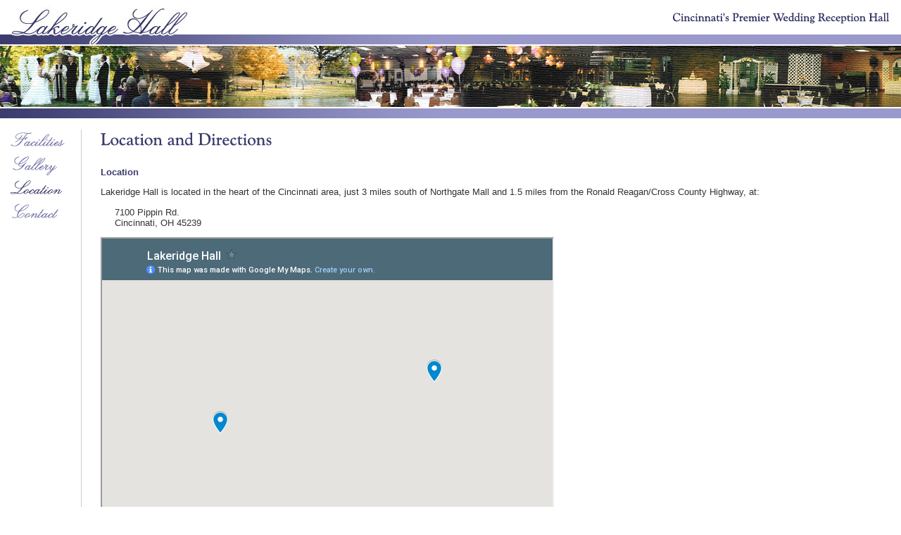

--- FILE ---
content_type: text/html; charset=UTF-8
request_url: http://lakeridgehall.com/location.php
body_size: 7678
content:

<html>

<head>
	<title>Location and Directions - Lakeridge Hall</title>
	<!--Cincinnati wedding reception hall.-->
	<link href="includes/styles.php" rel="stylesheet" type="text/css">
	<meta name="description" content="Cincinnati wedding reception hall.">
	<meta name="keywords" content="cincinnati, wedding, reception halls, hall">
	<meta name="author" content="Midwest New Media, LLC - http://www.midwestnewmedia.com - (513) 742-9150">
	<script>
	<!--

	if (document.images) {
		image1on = new Image();
		image1on.src = "images/menu_facilities_on.gif";

		image2on = new Image();
		image2on.src = "images/menu_gallery_on.gif";

		

		image4on = new Image();
		image4on.src = "images/menu_vendors_on.gif";

		image5on = new Image();
		image5on.src = "images/menu_location_on.gif";

		image6on = new Image();
		image6on.src = "images/menu_contact_on.gif";

		image1off = new Image();
		image1off.src = "images/menu_facilities.gif";

		image2off = new Image();
		image2off.src = "images/menu_gallery.gif";

		

		image4off = new Image();
		image4off.src = "images/menu_vendors.gif";

		image5off = new Image();
		image5off.src = "images/menu_location.gif";

		image6off = new Image();
		image6off.src = "images/menu_contact.gif";
	}

	function turnOn(imageName) {
		if (document.images) {
			document[imageName].src = eval(imageName + "on.src");
		}
	}

	function turnOff(imageName) {
		if (document.images) {
			document[imageName].src = eval(imageName + "off.src");
		}
	}

	// -->
	</script>
</head>

<body bgcolor="#ffffff" text="#000000" link="#000033" vlink="#000033" alink="#000033" topmargin="0" leftmargin="0" marginwidth="0" marginheight="0">

<div style="z-index:2; position:absolute; right:0" align="right"><img src="images/tagline.gif" border="0" alt="Cincinnati's Premier Wedding Reception and Banquet Hall"></div>
<div style="z-index:1; margin-top:0">
<table border="0" width="100%" cellpadding="0" cellspacing="0">
	<tr>
		<td background="images/bg_top.gif" valign="bottom"><a href="http://www.lakeridgehall.com"><img src="images/lakeridge.jpg" border="0" alt="Lakeridge Hall"></a><img src="images/topbar.jpg" border="0"></td>
	</tr>
	<tr>
		<td><img src="images/clear.gif" border="0" width="1" height="2" hspace="0" vspace="0"></td>
	</tr>
	<tr>
		<td background="images/collage.jpg"><img src="images/clear.gif" border="0" width="1" height="1" hspace="0" vspace="43"></td>
	</tr>
	<tr>
		<td><img src="images/clear.gif" border="0" width="1" height="2" hspace="0" vspace="0"></td>
	</tr>
	<tr>
		<td background="images/bg_bar.gif"><img src="images/fullbar.jpg" border="0"></td>
	</tr>
	<tr>
		<td><img src="images/clear.gif" border="0" width="1" height="2" hspace="0" vspace="7"></td>
	</tr>
</table>
</div>
<table border="0" width="100%" cellpadding="0" cellspacing="0">
	<tr>
		<td width="0%" valign="top"><a href="facilities.php"onMouseOver="turnOn('image1'); window.status='Our Facilities'; return true" onMouseOut="turnOff('image1'); window.status=' '; return true"><img src="images/menu_facilities.gif" border="0" name="image1" alt="Our Facilities"></a><br><a href="gallery.php"onMouseOver="turnOn('image2'); window.status='Photo Gallery'; return true" onMouseOut="turnOff('image2'); window.status=' '; return true"><img src="images/menu_gallery.gif" border="0" name="image2" alt="Photo Gallery"></a><br><a href="location.php"onMouseOver="window.status='Location and Directions'; return true" onMouseOut="window.status=' '; return true"><img src="images/menu_location_on.gif" border="0" name="image5" alt="Location and Directions"></a><br><a href="contact.php"onMouseOver="turnOn('image6'); window.status='Contact Us'; return true" onMouseOut="turnOff('image6'); window.status=' '; return true"><img src="images/menu_contact.gif" border="0" name="image6" alt="Contact Us"></a></td>		<td width="0%" bgcolor="#cccccc"><img src="images/clear.gif" border="0" width="1" height="1" hspace="0" vspace="0"></td>
		<td width="0%"><img src="images/clear.gif" border="0" width="1" height="0" hspace="13" vspace="0"></td>
		<td width="100%" valign="top">
			<div class="header"><img src="images/title_location.gif" border="0" alt="Location and Directions"></div>
			<div class="subheader"><!-- <img src="images/fountain.jpg" border="0" alt="Lakeridge Hall is up the hill behind this lake" align="right" style="margin-bottom: 5px; margin-left: 5px;"> -->Location</div>
			<div class="bodytext">Lakeridge Hall is located in the heart of the Cincinnati area, just 3 miles south of Northgate Mall and 1.5 miles from the Ronald Reagan/Cross County Highway, at:</div>
			<div class="block">7100 Pippin Rd.<br>Cincinnati, OH 45239</div>
			<p><iframe src="https://www.google.com/maps/d/u/0/embed?mid=1x9AtjmmASqHgHtpPo3uwqLuAnC8jYJxT" width="640" height="480"></iframe></p>
			<div class="subheader">Directions from I-275, Northgate Mall Area</div>
			<div class="block">
				<div class="bullet"><img src="images/arrow.gif" border="0" width="7" height="8"> From Northgate Mall, go south on Colerain Avenue, approximately 2.5 miles to Galbraith Rd.</div>				<div class="bullet"><img src="images/arrow.gif" border="0" width="7" height="8"> Turn left onto Galbraith, go 1/2 mile to second traffic light. Turn right onto Pippin Rd. </div>				<div class="bullet"><img src="images/arrow.gif" border="0" width="7" height="8"> Go 1/2 mile. On the left, you will see a large "Lakeridge" sign, just before the three-way traffic light.</div>				<div class="bullet"><img src="images/arrow.gif" border="0" width="7" height="8"> The Lakeridge Office is in the upper level of the office building. Across from Frederick Funeral Home, next to American Video.</div>				<div class="bullet"><img src="images/arrow.gif" border="0" width="7" height="8"> Lakeridge Hall is up the hill behind the lake. Just follow the signs!</div>			</div>
			<div class="subheader">From Downtown Cincinnati</div>
			<div class="block">
				<div class="bullet"><img src="images/arrow.gif" border="0" width="7" height="8"> From downtown Cincinnati, go I-75 North to I-74 West. Go 1 mile on I-74 to the Colerain Ave. exit.</div>				<div class="bullet"><img src="images/arrow.gif" border="0" width="7" height="8"> Turn left onto Colerain Ave.</div>				<div class="bullet"><img src="images/arrow.gif" border="0" width="7" height="8"> Go 5 miles (you will go up a big hill for about 2 miles). At the Sunoco gas station, turn right onto Banning Rd.</div>				<div class="bullet"><img src="images/arrow.gif" border="0" width="7" height="8"> Go 1/2 mile, until Banning dead-ends into Pippin. Turn left onto Pippin Rd.</div>				<div class="bullet"><img src="images/arrow.gif" border="0" width="7" height="8"> Make an immediate right, before the Lakeridge Hall sign the office is on your left next to American Video.</div>			</div>

		</td>
		<td width="0%"><img src="images/clear.gif" border="0" width="1" height="0" hspace="13" vspace="0"></td>
	</tr>
	<tr>
		<td></td>
		<td bgcolor="#cccccc"><img src="images/clear.gif" border="0" width="1" height="1" hspace="0" vspace="5"></td>
		<td></td>
		<td></td>
		<td></td>
	</td>
</table>
<div class="bodytext" align="center"><br><b>7100 Pippin Rd. &nbsp; Cincinnati, Ohio 45239 &nbsp;&#8226;&nbsp; (513) 521-1112 &nbsp;&#8226;&nbsp; <a href="contact.php">Email Us</a> &nbsp;&#8226;&nbsp; <a href="https://www.facebook.com/Lakeridge-Party-Rooms-342045892586247/" target="_blank">Find us on Facebook</a></b></div>
<div class="copyright">&copy; 2026 Lakeridge Hall<br>Site by Midwest New Media, LLC, a <a href="http://www.midwestnewmedia.com" class="noline" target="_blank">Cincinnati web design company</a><br>&nbsp;</div>

</body>

</html>

--- FILE ---
content_type: text/html; charset=UTF-8
request_url: http://lakeridgehall.com/includes/styles.php
body_size: 2447
content:

A {
	color: #3b3b6e;
}

A:hover {
	text-decoration: none;
}

.block {
	color: #333333;
	font-family: verdana, arial, helvetica, sans-serif;
	font-size: 13px;
	margin-left: 20px;
	margin-top: 13px;
}

p, .bodytext {
	color: #333333;
	font-family: verdana, arial, helvetica, sans-serif;
	font-size: 13px;
	line-height: 16px;
	margin-top: 13px;
}

.bullet {
	color: #333333;
	font-family: verdana, arial, helvetica, sans-serif;
	font-size: 13px;
	line-height: 16px;
	margin-bottom: 4px;
	margin-left: 12px;
	text-indent: -12px;
}

.copyright {
	color: #333333;
	font-family: verdana, arial, helvetica, sans-serif;
	font-size: 11px;
	line-height: 16px;
	margin-top: 26px;
	text-align: center;
}

.firstquestion {
	color: #333333;
	font-family: verdana, arial, helvetica, sans-serif;
	font-size: 13px;
	line-height: 16px;
	margin-top: 13px;
}

.gallery {
	text-decoration: none;
}

A:hover.gallery {
	font-weight: bold;
}

.header {
	margin-top: 4px;
}

.miniheader {
	color: #333333;
	font-family: verdana, arial, helvetica, sans-serif;
	font-size: 13px;
	font-weight: bold;
	margin-top: 19.5px;
}

.noline {
	text-decoration: none;
}

A:hover.noline {
	text-decoration: underline;
}

.normal {
	color: #333333;
	font-family: verdana, arial, helvetica, sans-serif;
	font-size: 13px;
}

p.center {
	text-align: center;
}

p.center img {
	max-width: 100%;
}

.pricelink {
	font-size: 12px;
	font-weight: bold;
	text-decoration: none;
}

A:hover.pricelink {
	text-decoration: underline;
}

.question {
	color: #333333;
	font-family: verdana, arial, helvetica, sans-serif;
	font-size: 13px;
	line-height: 16px;
	margin-top: 5px;
}

.redbodytext {
	color: #cc0000;
	font-family: verdana, arial, helvetica, sans-serif;
	font-size: 13px;
	line-height: 16px;
	margin-top: 13px;
}

.smallbodytext {
	color: #333333;
	font-family: verdana, arial, helvetica, sans-serif;
	font-size: 11px;
	line-height: 14px;
	margin-top: 13px;
}

.smallbold {
	color: #333333;
	font-family: verdana, arial, helvetica, sans-serif;
	font-size: 11px;
	font-weight: bold;
}

.subheader {
	color: #3b3b6e;
	font-family: verdana, arial, helvetica, sans-serif;
	font-size: 13px;
	font-weight: bold;
	margin-top: 26px;
}

.tdheader {
	color: #ffffff;
	font-size: 13px;
	font-weight: bold;
}

.tdleft {
	margin-left: 3px;
}

.tdright {
	margin-right: 3px;
}

.textbox {
	color: #333333;
	font-family: verdana, arial, helvetica, sans-serif;
	font-size: 13px;
	width: 380px;
}

--- FILE ---
content_type: text/html; charset=utf-8
request_url: https://www.google.com/maps/d/embed?mid=1x9AtjmmASqHgHtpPo3uwqLuAnC8jYJxT
body_size: 3750
content:
<!DOCTYPE html><html itemscope itemtype="http://schema.org/WebSite"><head><script nonce="WK_M5ywQ6xk1HcIEMR51iw">window['ppConfig'] = {productName: '06194a8f37177242d55a18e38c5a91c6', deleteIsEnforced:  false , sealIsEnforced:  false , heartbeatRate:  0.5 , periodicReportingRateMillis:  60000.0 , disableAllReporting:  false };(function(){'use strict';function k(a){var b=0;return function(){return b<a.length?{done:!1,value:a[b++]}:{done:!0}}}function l(a){var b=typeof Symbol!="undefined"&&Symbol.iterator&&a[Symbol.iterator];if(b)return b.call(a);if(typeof a.length=="number")return{next:k(a)};throw Error(String(a)+" is not an iterable or ArrayLike");}var m=typeof Object.defineProperties=="function"?Object.defineProperty:function(a,b,c){if(a==Array.prototype||a==Object.prototype)return a;a[b]=c.value;return a};
function n(a){a=["object"==typeof globalThis&&globalThis,a,"object"==typeof window&&window,"object"==typeof self&&self,"object"==typeof global&&global];for(var b=0;b<a.length;++b){var c=a[b];if(c&&c.Math==Math)return c}throw Error("Cannot find global object");}var p=n(this);function q(a,b){if(b)a:{var c=p;a=a.split(".");for(var d=0;d<a.length-1;d++){var e=a[d];if(!(e in c))break a;c=c[e]}a=a[a.length-1];d=c[a];b=b(d);b!=d&&b!=null&&m(c,a,{configurable:!0,writable:!0,value:b})}}
q("Object.is",function(a){return a?a:function(b,c){return b===c?b!==0||1/b===1/c:b!==b&&c!==c}});q("Array.prototype.includes",function(a){return a?a:function(b,c){var d=this;d instanceof String&&(d=String(d));var e=d.length;c=c||0;for(c<0&&(c=Math.max(c+e,0));c<e;c++){var f=d[c];if(f===b||Object.is(f,b))return!0}return!1}});
q("String.prototype.includes",function(a){return a?a:function(b,c){if(this==null)throw new TypeError("The 'this' value for String.prototype.includes must not be null or undefined");if(b instanceof RegExp)throw new TypeError("First argument to String.prototype.includes must not be a regular expression");return this.indexOf(b,c||0)!==-1}});function r(a,b,c){a("https://csp.withgoogle.com/csp/proto/"+encodeURIComponent(b),JSON.stringify(c))}function t(){var a;if((a=window.ppConfig)==null?0:a.disableAllReporting)return function(){};var b,c,d,e;return(e=(b=window)==null?void 0:(c=b.navigator)==null?void 0:(d=c.sendBeacon)==null?void 0:d.bind(navigator))!=null?e:u}function u(a,b){var c=new XMLHttpRequest;c.open("POST",a);c.send(b)}
function v(){var a=(w=Object.prototype)==null?void 0:w.__lookupGetter__("__proto__"),b=x,c=y;return function(){var d=a.call(this),e,f,g,h;r(c,b,{type:"ACCESS_GET",origin:(f=window.location.origin)!=null?f:"unknown",report:{className:(g=d==null?void 0:(e=d.constructor)==null?void 0:e.name)!=null?g:"unknown",stackTrace:(h=Error().stack)!=null?h:"unknown"}});return d}}
function z(){var a=(A=Object.prototype)==null?void 0:A.__lookupSetter__("__proto__"),b=x,c=y;return function(d){d=a.call(this,d);var e,f,g,h;r(c,b,{type:"ACCESS_SET",origin:(f=window.location.origin)!=null?f:"unknown",report:{className:(g=d==null?void 0:(e=d.constructor)==null?void 0:e.name)!=null?g:"unknown",stackTrace:(h=Error().stack)!=null?h:"unknown"}});return d}}function B(a,b){C(a.productName,b);setInterval(function(){C(a.productName,b)},a.periodicReportingRateMillis)}
var D="constructor __defineGetter__ __defineSetter__ hasOwnProperty __lookupGetter__ __lookupSetter__ isPrototypeOf propertyIsEnumerable toString valueOf __proto__ toLocaleString x_ngfn_x".split(" "),E=D.concat,F=navigator.userAgent.match(/Firefox\/([0-9]+)\./),G=(!F||F.length<2?0:Number(F[1])<75)?["toSource"]:[],H;if(G instanceof Array)H=G;else{for(var I=l(G),J,K=[];!(J=I.next()).done;)K.push(J.value);H=K}var L=E.call(D,H),M=[];
function C(a,b){for(var c=[],d=l(Object.getOwnPropertyNames(Object.prototype)),e=d.next();!e.done;e=d.next())e=e.value,L.includes(e)||M.includes(e)||c.push(e);e=Object.prototype;d=[];for(var f=0;f<c.length;f++){var g=c[f];d[f]={name:g,descriptor:Object.getOwnPropertyDescriptor(Object.prototype,g),type:typeof e[g]}}if(d.length!==0){c=l(d);for(e=c.next();!e.done;e=c.next())M.push(e.value.name);var h;r(b,a,{type:"SEAL",origin:(h=window.location.origin)!=null?h:"unknown",report:{blockers:d}})}};var N=Math.random(),O=t(),P=window.ppConfig;P&&(P.disableAllReporting||P.deleteIsEnforced&&P.sealIsEnforced||N<P.heartbeatRate&&r(O,P.productName,{origin:window.location.origin,type:"HEARTBEAT"}));var y=t(),Q=window.ppConfig;if(Q)if(Q.deleteIsEnforced)delete Object.prototype.__proto__;else if(!Q.disableAllReporting){var x=Q.productName;try{var w,A;Object.defineProperty(Object.prototype,"__proto__",{enumerable:!1,get:v(),set:z()})}catch(a){}}
(function(){var a=t(),b=window.ppConfig;b&&(b.sealIsEnforced?Object.seal(Object.prototype):b.disableAllReporting||(document.readyState!=="loading"?B(b,a):document.addEventListener("DOMContentLoaded",function(){B(b,a)})))})();}).call(this);
</script><title itemprop="name">Lakeridge Hall - Google My Maps</title><meta name="robots" content="noindex,nofollow"/><meta http-equiv="X-UA-Compatible" content="IE=edge,chrome=1"><meta name="viewport" content="initial-scale=1.0,minimum-scale=1.0,maximum-scale=1.0,user-scalable=0,width=device-width"/><meta name="description" itemprop="description" content="Office: 7100 Pippin Rd.
Hall: 7210 Pippin Rd."/><meta itemprop="url" content="https://www.google.com/maps/d/viewer?mid=1x9AtjmmASqHgHtpPo3uwqLuAnC8jYJxT"/><meta itemprop="image" content="https://www.google.com/maps/d/thumbnail?mid=1x9AtjmmASqHgHtpPo3uwqLuAnC8jYJxT"/><meta property="og:type" content="website"/><meta property="og:title" content="Lakeridge Hall - Google My Maps"/><meta property="og:description" content="Office: 7100 Pippin Rd.
Hall: 7210 Pippin Rd."/><meta property="og:url" content="https://www.google.com/maps/d/viewer?mid=1x9AtjmmASqHgHtpPo3uwqLuAnC8jYJxT"/><meta property="og:image" content="https://www.google.com/maps/d/thumbnail?mid=1x9AtjmmASqHgHtpPo3uwqLuAnC8jYJxT"/><meta property="og:site_name" content="Google My Maps"/><meta name="twitter:card" content="summary_large_image"/><meta name="twitter:title" content="Lakeridge Hall - Google My Maps"/><meta name="twitter:description" content="Office: 7100 Pippin Rd.
Hall: 7210 Pippin Rd."/><meta name="twitter:image:src" content="https://www.google.com/maps/d/thumbnail?mid=1x9AtjmmASqHgHtpPo3uwqLuAnC8jYJxT"/><link rel="stylesheet" id="gmeviewer-styles" href="https://www.gstatic.com/mapspro/_/ss/k=mapspro.gmeviewer.ZPef100W6CI.L.W.O/am=AAAE/d=0/rs=ABjfnFU-qGe8BTkBR_LzMLwzNczeEtSkkw" nonce="LtdU7UJtsy5GQB8-lvLE-g"><link rel="stylesheet" href="https://fonts.googleapis.com/css?family=Roboto:300,400,500,700" nonce="LtdU7UJtsy5GQB8-lvLE-g"><link rel="shortcut icon" href="//www.gstatic.com/mapspro/images/favicon-001.ico"><link rel="canonical" href="https://www.google.com/mymaps/viewer?mid=1x9AtjmmASqHgHtpPo3uwqLuAnC8jYJxT&amp;hl=en_US"></head><body jscontroller="O1VPAb" jsaction="click:cOuCgd;"><div class="c4YZDc HzV7m-b7CEbf SfQLQb-dIxMhd-bN97Pc-b3rLgd"><div class="jQhVs-haAclf"><div class="jQhVs-uMX1Ee-My5Dr-purZT-uDEFge"><div class="jQhVs-uMX1Ee-My5Dr-purZT-uDEFge-bN97Pc"><div class="jQhVs-uMX1Ee-My5Dr-purZT-uDEFge-Bz112c"></div><div class="jQhVs-uMX1Ee-My5Dr-purZT-uDEFge-fmcmS-haAclf"><div class="jQhVs-uMX1Ee-My5Dr-purZT-uDEFge-fmcmS">Open full screen to view more</div></div></div></div></div><div class="i4ewOd-haAclf"><div class="i4ewOd-UzWXSb" id="map-canvas"></div></div><div class="X3SwIb-haAclf NBDE7b-oxvKad"><div class="X3SwIb-i8xkGf"></div></div><div class="Te60Vd-ZMv3u dIxMhd-bN97Pc-b3rLgd"><div class="dIxMhd-bN97Pc-Tswv1b-Bz112c"></div><div class="dIxMhd-bN97Pc-b3rLgd-fmcmS">This map was created by a user. <a href="//support.google.com/mymaps/answer/3024454?hl=en&amp;amp;ref_topic=3188329" target="_blank">Learn how to create your own.</a></div><div class="dIxMhd-bN97Pc-b3rLgd-TvD9Pc" title="Close"></div></div><script nonce="WK_M5ywQ6xk1HcIEMR51iw">
  function _DumpException(e) {
    if (window.console) {
      window.console.error(e.stack);
    }
  }
  var _pageData = "[[1,null,null,null,null,null,null,null,null,null,\"at\",\"\",\"\",1769723931970,\"\",\"en_US\",false,[],\"https://www.google.com/maps/d/viewer?mid\\u003d1x9AtjmmASqHgHtpPo3uwqLuAnC8jYJxT\",\"https://www.google.com/maps/d/embed?mid\\u003d1x9AtjmmASqHgHtpPo3uwqLuAnC8jYJxT\\u0026ehbc\\u003d2E312F\",\"https://www.google.com/maps/d/edit?mid\\u003d1x9AtjmmASqHgHtpPo3uwqLuAnC8jYJxT\",\"https://www.google.com/maps/d/thumbnail?mid\\u003d1x9AtjmmASqHgHtpPo3uwqLuAnC8jYJxT\",null,null,true,\"https://www.google.com/maps/d/print?mid\\u003d1x9AtjmmASqHgHtpPo3uwqLuAnC8jYJxT\",\"https://www.google.com/maps/d/pdf?mid\\u003d1x9AtjmmASqHgHtpPo3uwqLuAnC8jYJxT\",\"https://www.google.com/maps/d/viewer?mid\\u003d1x9AtjmmASqHgHtpPo3uwqLuAnC8jYJxT\",null,false,\"/maps/d\",\"maps/sharing\",\"//www.google.com/intl/en_US/help/terms_maps.html\",true,\"https://docs.google.com/picker\",null,false,null,[[[\"//www.gstatic.com/mapspro/images/google-my-maps-logo-regular-001.png\",143,25],[\"//www.gstatic.com/mapspro/images/google-my-maps-logo-regular-2x-001.png\",286,50]],[[\"//www.gstatic.com/mapspro/images/google-my-maps-logo-small-001.png\",113,20],[\"//www.gstatic.com/mapspro/images/google-my-maps-logo-small-2x-001.png\",226,40]]],1,\"https://www.gstatic.com/mapspro/_/js/k\\u003dmapspro.gmeviewer.en_US.knJKv4m5-eY.O/am\\u003dAAAE/d\\u003d0/rs\\u003dABjfnFWJ7eYXBrZ1WlLyBY6MwF9-imcrgg/m\\u003dgmeviewer_base\",null,null,true,null,\"US\",null,null,null,null,null,null,true],[\"mf.map\",\"1x9AtjmmASqHgHtpPo3uwqLuAnC8jYJxT\",\"Lakeridge Hall\",null,[-84.5734335,39.211634,-84.5701729,39.2110235],[-84.5734335,39.211634,-84.5701729,39.2110235],[[null,\"Zq9lzI3wbxM\",\"Locations\",\"\",[[[\"https://mt.googleapis.com/vt/icon/name\\u003dicons/onion/SHARED-mymaps-pin-container-bg_4x.png,icons/onion/SHARED-mymaps-pin-container_4x.png,icons/onion/1899-blank-shape_pin_4x.png\\u0026highlight\\u003dff000000,0288D1\\u0026scale\\u003d2.0\"],null,1,1,[[null,[39.2110235,-84.5734335]],\"0\",null,\"Zq9lzI3wbxM\",[39.2110235,-84.5734335],[0,-128],\"2D278251565AA161\"],[[\"Office (7100 Pippin Rd)\"]]],[[\"https://mt.googleapis.com/vt/icon/name\\u003dicons/onion/SHARED-mymaps-pin-container-bg_4x.png,icons/onion/SHARED-mymaps-pin-container_4x.png,icons/onion/1899-blank-shape_pin_4x.png\\u0026highlight\\u003dff000000,0288D1\\u0026scale\\u003d2.0\"],null,1,1,[[null,[39.211634,-84.5701729]],\"0\",null,\"Zq9lzI3wbxM\",[39.211634,-84.5701729],[0,-128],\"2D2781BE9968199A\"],[[\"Hall (7210 Pippin Rd)\"]]]],null,null,true,null,null,null,null,[[\"Zq9lzI3wbxM\",1,null,null,null,\"https://www.google.com/maps/d/kml?mid\\u003d1x9AtjmmASqHgHtpPo3uwqLuAnC8jYJxT\\u0026resourcekey\\u0026lid\\u003dZq9lzI3wbxM\",null,null,null,null,null,2,null,[[[\"2D278251565AA161\",[[[39.2110235,-84.5734335]]],null,null,0,[[\"name\",[\"Office (7100 Pippin Rd)\"],1],null,null,null,[null,\"ChIJpfbgvdxKQIgRveYY2yQQhxM\",true]],null,0],[\"2D2781BE9968199A\",[[[39.211634,-84.5701729]]],null,null,0,[[\"name\",[\"Hall (7210 Pippin Rd)\"],1],null,null,null,[null,\"ChIJPRCI79xKQIgR5AQVxPfiFLE\",true]],null,1]],[[[\"https://mt.googleapis.com/vt/icon/name\\u003dicons/onion/SHARED-mymaps-pin-container-bg_4x.png,icons/onion/SHARED-mymaps-pin-container_4x.png,icons/onion/1899-blank-shape_pin_4x.png\\u0026highlight\\u003dff000000,0288D1\\u0026scale\\u003d2.0\",[32,64]],[[\"000000\",1],1200],[[\"000000\",0.30196078431372547],[\"000000\",1],1200]]]]]],null,null,null,null,null,1]],[2],null,null,\"mapspro_in_drive\",\"1x9AtjmmASqHgHtpPo3uwqLuAnC8jYJxT\",\"https://drive.google.com/abuse?id\\u003d1x9AtjmmASqHgHtpPo3uwqLuAnC8jYJxT\",true,false,false,\"Office: 7100 Pippin Rd.\\nHall: 7210 Pippin Rd.\",2,false,\"https://www.google.com/maps/d/kml?mid\\u003d1x9AtjmmASqHgHtpPo3uwqLuAnC8jYJxT\\u0026resourcekey\",6785,true,false,\"Office: 7100 Pippin Rd.\\nHall: 7210 Pippin Rd.\",true,\"\",true,null,[null,null,[1576600379,476252000],[1576600379,530000000]],false,\"https://support.google.com/legal/troubleshooter/1114905#ts\\u003d9723198%2C1115689\"]]";</script><script type="text/javascript" src="//maps.googleapis.com/maps/api/js?v=3.61&client=google-maps-pro&language=en_US&region=US&libraries=places,visualization,geometry,search" nonce="WK_M5ywQ6xk1HcIEMR51iw"></script><script id="base-js" src="https://www.gstatic.com/mapspro/_/js/k=mapspro.gmeviewer.en_US.knJKv4m5-eY.O/am=AAAE/d=0/rs=ABjfnFWJ7eYXBrZ1WlLyBY6MwF9-imcrgg/m=gmeviewer_base" nonce="WK_M5ywQ6xk1HcIEMR51iw"></script><script nonce="WK_M5ywQ6xk1HcIEMR51iw">_startApp();</script></div></body></html>